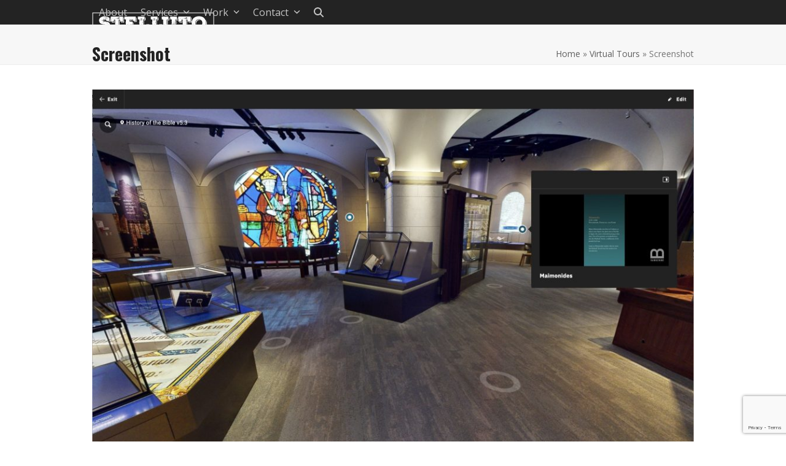

--- FILE ---
content_type: text/html; charset=utf-8
request_url: https://www.google.com/recaptcha/api2/anchor?ar=1&k=6LdzGcsUAAAAAFacs0QA8CERbsORRc6AoSqkz3Xp&co=aHR0cHM6Ly93d3cuc3RlbGx1dG9jcmVhdGl2ZS5jb206NDQz&hl=en&v=PoyoqOPhxBO7pBk68S4YbpHZ&size=invisible&anchor-ms=20000&execute-ms=30000&cb=czwkli2vgkjd
body_size: 48729
content:
<!DOCTYPE HTML><html dir="ltr" lang="en"><head><meta http-equiv="Content-Type" content="text/html; charset=UTF-8">
<meta http-equiv="X-UA-Compatible" content="IE=edge">
<title>reCAPTCHA</title>
<style type="text/css">
/* cyrillic-ext */
@font-face {
  font-family: 'Roboto';
  font-style: normal;
  font-weight: 400;
  font-stretch: 100%;
  src: url(//fonts.gstatic.com/s/roboto/v48/KFO7CnqEu92Fr1ME7kSn66aGLdTylUAMa3GUBHMdazTgWw.woff2) format('woff2');
  unicode-range: U+0460-052F, U+1C80-1C8A, U+20B4, U+2DE0-2DFF, U+A640-A69F, U+FE2E-FE2F;
}
/* cyrillic */
@font-face {
  font-family: 'Roboto';
  font-style: normal;
  font-weight: 400;
  font-stretch: 100%;
  src: url(//fonts.gstatic.com/s/roboto/v48/KFO7CnqEu92Fr1ME7kSn66aGLdTylUAMa3iUBHMdazTgWw.woff2) format('woff2');
  unicode-range: U+0301, U+0400-045F, U+0490-0491, U+04B0-04B1, U+2116;
}
/* greek-ext */
@font-face {
  font-family: 'Roboto';
  font-style: normal;
  font-weight: 400;
  font-stretch: 100%;
  src: url(//fonts.gstatic.com/s/roboto/v48/KFO7CnqEu92Fr1ME7kSn66aGLdTylUAMa3CUBHMdazTgWw.woff2) format('woff2');
  unicode-range: U+1F00-1FFF;
}
/* greek */
@font-face {
  font-family: 'Roboto';
  font-style: normal;
  font-weight: 400;
  font-stretch: 100%;
  src: url(//fonts.gstatic.com/s/roboto/v48/KFO7CnqEu92Fr1ME7kSn66aGLdTylUAMa3-UBHMdazTgWw.woff2) format('woff2');
  unicode-range: U+0370-0377, U+037A-037F, U+0384-038A, U+038C, U+038E-03A1, U+03A3-03FF;
}
/* math */
@font-face {
  font-family: 'Roboto';
  font-style: normal;
  font-weight: 400;
  font-stretch: 100%;
  src: url(//fonts.gstatic.com/s/roboto/v48/KFO7CnqEu92Fr1ME7kSn66aGLdTylUAMawCUBHMdazTgWw.woff2) format('woff2');
  unicode-range: U+0302-0303, U+0305, U+0307-0308, U+0310, U+0312, U+0315, U+031A, U+0326-0327, U+032C, U+032F-0330, U+0332-0333, U+0338, U+033A, U+0346, U+034D, U+0391-03A1, U+03A3-03A9, U+03B1-03C9, U+03D1, U+03D5-03D6, U+03F0-03F1, U+03F4-03F5, U+2016-2017, U+2034-2038, U+203C, U+2040, U+2043, U+2047, U+2050, U+2057, U+205F, U+2070-2071, U+2074-208E, U+2090-209C, U+20D0-20DC, U+20E1, U+20E5-20EF, U+2100-2112, U+2114-2115, U+2117-2121, U+2123-214F, U+2190, U+2192, U+2194-21AE, U+21B0-21E5, U+21F1-21F2, U+21F4-2211, U+2213-2214, U+2216-22FF, U+2308-230B, U+2310, U+2319, U+231C-2321, U+2336-237A, U+237C, U+2395, U+239B-23B7, U+23D0, U+23DC-23E1, U+2474-2475, U+25AF, U+25B3, U+25B7, U+25BD, U+25C1, U+25CA, U+25CC, U+25FB, U+266D-266F, U+27C0-27FF, U+2900-2AFF, U+2B0E-2B11, U+2B30-2B4C, U+2BFE, U+3030, U+FF5B, U+FF5D, U+1D400-1D7FF, U+1EE00-1EEFF;
}
/* symbols */
@font-face {
  font-family: 'Roboto';
  font-style: normal;
  font-weight: 400;
  font-stretch: 100%;
  src: url(//fonts.gstatic.com/s/roboto/v48/KFO7CnqEu92Fr1ME7kSn66aGLdTylUAMaxKUBHMdazTgWw.woff2) format('woff2');
  unicode-range: U+0001-000C, U+000E-001F, U+007F-009F, U+20DD-20E0, U+20E2-20E4, U+2150-218F, U+2190, U+2192, U+2194-2199, U+21AF, U+21E6-21F0, U+21F3, U+2218-2219, U+2299, U+22C4-22C6, U+2300-243F, U+2440-244A, U+2460-24FF, U+25A0-27BF, U+2800-28FF, U+2921-2922, U+2981, U+29BF, U+29EB, U+2B00-2BFF, U+4DC0-4DFF, U+FFF9-FFFB, U+10140-1018E, U+10190-1019C, U+101A0, U+101D0-101FD, U+102E0-102FB, U+10E60-10E7E, U+1D2C0-1D2D3, U+1D2E0-1D37F, U+1F000-1F0FF, U+1F100-1F1AD, U+1F1E6-1F1FF, U+1F30D-1F30F, U+1F315, U+1F31C, U+1F31E, U+1F320-1F32C, U+1F336, U+1F378, U+1F37D, U+1F382, U+1F393-1F39F, U+1F3A7-1F3A8, U+1F3AC-1F3AF, U+1F3C2, U+1F3C4-1F3C6, U+1F3CA-1F3CE, U+1F3D4-1F3E0, U+1F3ED, U+1F3F1-1F3F3, U+1F3F5-1F3F7, U+1F408, U+1F415, U+1F41F, U+1F426, U+1F43F, U+1F441-1F442, U+1F444, U+1F446-1F449, U+1F44C-1F44E, U+1F453, U+1F46A, U+1F47D, U+1F4A3, U+1F4B0, U+1F4B3, U+1F4B9, U+1F4BB, U+1F4BF, U+1F4C8-1F4CB, U+1F4D6, U+1F4DA, U+1F4DF, U+1F4E3-1F4E6, U+1F4EA-1F4ED, U+1F4F7, U+1F4F9-1F4FB, U+1F4FD-1F4FE, U+1F503, U+1F507-1F50B, U+1F50D, U+1F512-1F513, U+1F53E-1F54A, U+1F54F-1F5FA, U+1F610, U+1F650-1F67F, U+1F687, U+1F68D, U+1F691, U+1F694, U+1F698, U+1F6AD, U+1F6B2, U+1F6B9-1F6BA, U+1F6BC, U+1F6C6-1F6CF, U+1F6D3-1F6D7, U+1F6E0-1F6EA, U+1F6F0-1F6F3, U+1F6F7-1F6FC, U+1F700-1F7FF, U+1F800-1F80B, U+1F810-1F847, U+1F850-1F859, U+1F860-1F887, U+1F890-1F8AD, U+1F8B0-1F8BB, U+1F8C0-1F8C1, U+1F900-1F90B, U+1F93B, U+1F946, U+1F984, U+1F996, U+1F9E9, U+1FA00-1FA6F, U+1FA70-1FA7C, U+1FA80-1FA89, U+1FA8F-1FAC6, U+1FACE-1FADC, U+1FADF-1FAE9, U+1FAF0-1FAF8, U+1FB00-1FBFF;
}
/* vietnamese */
@font-face {
  font-family: 'Roboto';
  font-style: normal;
  font-weight: 400;
  font-stretch: 100%;
  src: url(//fonts.gstatic.com/s/roboto/v48/KFO7CnqEu92Fr1ME7kSn66aGLdTylUAMa3OUBHMdazTgWw.woff2) format('woff2');
  unicode-range: U+0102-0103, U+0110-0111, U+0128-0129, U+0168-0169, U+01A0-01A1, U+01AF-01B0, U+0300-0301, U+0303-0304, U+0308-0309, U+0323, U+0329, U+1EA0-1EF9, U+20AB;
}
/* latin-ext */
@font-face {
  font-family: 'Roboto';
  font-style: normal;
  font-weight: 400;
  font-stretch: 100%;
  src: url(//fonts.gstatic.com/s/roboto/v48/KFO7CnqEu92Fr1ME7kSn66aGLdTylUAMa3KUBHMdazTgWw.woff2) format('woff2');
  unicode-range: U+0100-02BA, U+02BD-02C5, U+02C7-02CC, U+02CE-02D7, U+02DD-02FF, U+0304, U+0308, U+0329, U+1D00-1DBF, U+1E00-1E9F, U+1EF2-1EFF, U+2020, U+20A0-20AB, U+20AD-20C0, U+2113, U+2C60-2C7F, U+A720-A7FF;
}
/* latin */
@font-face {
  font-family: 'Roboto';
  font-style: normal;
  font-weight: 400;
  font-stretch: 100%;
  src: url(//fonts.gstatic.com/s/roboto/v48/KFO7CnqEu92Fr1ME7kSn66aGLdTylUAMa3yUBHMdazQ.woff2) format('woff2');
  unicode-range: U+0000-00FF, U+0131, U+0152-0153, U+02BB-02BC, U+02C6, U+02DA, U+02DC, U+0304, U+0308, U+0329, U+2000-206F, U+20AC, U+2122, U+2191, U+2193, U+2212, U+2215, U+FEFF, U+FFFD;
}
/* cyrillic-ext */
@font-face {
  font-family: 'Roboto';
  font-style: normal;
  font-weight: 500;
  font-stretch: 100%;
  src: url(//fonts.gstatic.com/s/roboto/v48/KFO7CnqEu92Fr1ME7kSn66aGLdTylUAMa3GUBHMdazTgWw.woff2) format('woff2');
  unicode-range: U+0460-052F, U+1C80-1C8A, U+20B4, U+2DE0-2DFF, U+A640-A69F, U+FE2E-FE2F;
}
/* cyrillic */
@font-face {
  font-family: 'Roboto';
  font-style: normal;
  font-weight: 500;
  font-stretch: 100%;
  src: url(//fonts.gstatic.com/s/roboto/v48/KFO7CnqEu92Fr1ME7kSn66aGLdTylUAMa3iUBHMdazTgWw.woff2) format('woff2');
  unicode-range: U+0301, U+0400-045F, U+0490-0491, U+04B0-04B1, U+2116;
}
/* greek-ext */
@font-face {
  font-family: 'Roboto';
  font-style: normal;
  font-weight: 500;
  font-stretch: 100%;
  src: url(//fonts.gstatic.com/s/roboto/v48/KFO7CnqEu92Fr1ME7kSn66aGLdTylUAMa3CUBHMdazTgWw.woff2) format('woff2');
  unicode-range: U+1F00-1FFF;
}
/* greek */
@font-face {
  font-family: 'Roboto';
  font-style: normal;
  font-weight: 500;
  font-stretch: 100%;
  src: url(//fonts.gstatic.com/s/roboto/v48/KFO7CnqEu92Fr1ME7kSn66aGLdTylUAMa3-UBHMdazTgWw.woff2) format('woff2');
  unicode-range: U+0370-0377, U+037A-037F, U+0384-038A, U+038C, U+038E-03A1, U+03A3-03FF;
}
/* math */
@font-face {
  font-family: 'Roboto';
  font-style: normal;
  font-weight: 500;
  font-stretch: 100%;
  src: url(//fonts.gstatic.com/s/roboto/v48/KFO7CnqEu92Fr1ME7kSn66aGLdTylUAMawCUBHMdazTgWw.woff2) format('woff2');
  unicode-range: U+0302-0303, U+0305, U+0307-0308, U+0310, U+0312, U+0315, U+031A, U+0326-0327, U+032C, U+032F-0330, U+0332-0333, U+0338, U+033A, U+0346, U+034D, U+0391-03A1, U+03A3-03A9, U+03B1-03C9, U+03D1, U+03D5-03D6, U+03F0-03F1, U+03F4-03F5, U+2016-2017, U+2034-2038, U+203C, U+2040, U+2043, U+2047, U+2050, U+2057, U+205F, U+2070-2071, U+2074-208E, U+2090-209C, U+20D0-20DC, U+20E1, U+20E5-20EF, U+2100-2112, U+2114-2115, U+2117-2121, U+2123-214F, U+2190, U+2192, U+2194-21AE, U+21B0-21E5, U+21F1-21F2, U+21F4-2211, U+2213-2214, U+2216-22FF, U+2308-230B, U+2310, U+2319, U+231C-2321, U+2336-237A, U+237C, U+2395, U+239B-23B7, U+23D0, U+23DC-23E1, U+2474-2475, U+25AF, U+25B3, U+25B7, U+25BD, U+25C1, U+25CA, U+25CC, U+25FB, U+266D-266F, U+27C0-27FF, U+2900-2AFF, U+2B0E-2B11, U+2B30-2B4C, U+2BFE, U+3030, U+FF5B, U+FF5D, U+1D400-1D7FF, U+1EE00-1EEFF;
}
/* symbols */
@font-face {
  font-family: 'Roboto';
  font-style: normal;
  font-weight: 500;
  font-stretch: 100%;
  src: url(//fonts.gstatic.com/s/roboto/v48/KFO7CnqEu92Fr1ME7kSn66aGLdTylUAMaxKUBHMdazTgWw.woff2) format('woff2');
  unicode-range: U+0001-000C, U+000E-001F, U+007F-009F, U+20DD-20E0, U+20E2-20E4, U+2150-218F, U+2190, U+2192, U+2194-2199, U+21AF, U+21E6-21F0, U+21F3, U+2218-2219, U+2299, U+22C4-22C6, U+2300-243F, U+2440-244A, U+2460-24FF, U+25A0-27BF, U+2800-28FF, U+2921-2922, U+2981, U+29BF, U+29EB, U+2B00-2BFF, U+4DC0-4DFF, U+FFF9-FFFB, U+10140-1018E, U+10190-1019C, U+101A0, U+101D0-101FD, U+102E0-102FB, U+10E60-10E7E, U+1D2C0-1D2D3, U+1D2E0-1D37F, U+1F000-1F0FF, U+1F100-1F1AD, U+1F1E6-1F1FF, U+1F30D-1F30F, U+1F315, U+1F31C, U+1F31E, U+1F320-1F32C, U+1F336, U+1F378, U+1F37D, U+1F382, U+1F393-1F39F, U+1F3A7-1F3A8, U+1F3AC-1F3AF, U+1F3C2, U+1F3C4-1F3C6, U+1F3CA-1F3CE, U+1F3D4-1F3E0, U+1F3ED, U+1F3F1-1F3F3, U+1F3F5-1F3F7, U+1F408, U+1F415, U+1F41F, U+1F426, U+1F43F, U+1F441-1F442, U+1F444, U+1F446-1F449, U+1F44C-1F44E, U+1F453, U+1F46A, U+1F47D, U+1F4A3, U+1F4B0, U+1F4B3, U+1F4B9, U+1F4BB, U+1F4BF, U+1F4C8-1F4CB, U+1F4D6, U+1F4DA, U+1F4DF, U+1F4E3-1F4E6, U+1F4EA-1F4ED, U+1F4F7, U+1F4F9-1F4FB, U+1F4FD-1F4FE, U+1F503, U+1F507-1F50B, U+1F50D, U+1F512-1F513, U+1F53E-1F54A, U+1F54F-1F5FA, U+1F610, U+1F650-1F67F, U+1F687, U+1F68D, U+1F691, U+1F694, U+1F698, U+1F6AD, U+1F6B2, U+1F6B9-1F6BA, U+1F6BC, U+1F6C6-1F6CF, U+1F6D3-1F6D7, U+1F6E0-1F6EA, U+1F6F0-1F6F3, U+1F6F7-1F6FC, U+1F700-1F7FF, U+1F800-1F80B, U+1F810-1F847, U+1F850-1F859, U+1F860-1F887, U+1F890-1F8AD, U+1F8B0-1F8BB, U+1F8C0-1F8C1, U+1F900-1F90B, U+1F93B, U+1F946, U+1F984, U+1F996, U+1F9E9, U+1FA00-1FA6F, U+1FA70-1FA7C, U+1FA80-1FA89, U+1FA8F-1FAC6, U+1FACE-1FADC, U+1FADF-1FAE9, U+1FAF0-1FAF8, U+1FB00-1FBFF;
}
/* vietnamese */
@font-face {
  font-family: 'Roboto';
  font-style: normal;
  font-weight: 500;
  font-stretch: 100%;
  src: url(//fonts.gstatic.com/s/roboto/v48/KFO7CnqEu92Fr1ME7kSn66aGLdTylUAMa3OUBHMdazTgWw.woff2) format('woff2');
  unicode-range: U+0102-0103, U+0110-0111, U+0128-0129, U+0168-0169, U+01A0-01A1, U+01AF-01B0, U+0300-0301, U+0303-0304, U+0308-0309, U+0323, U+0329, U+1EA0-1EF9, U+20AB;
}
/* latin-ext */
@font-face {
  font-family: 'Roboto';
  font-style: normal;
  font-weight: 500;
  font-stretch: 100%;
  src: url(//fonts.gstatic.com/s/roboto/v48/KFO7CnqEu92Fr1ME7kSn66aGLdTylUAMa3KUBHMdazTgWw.woff2) format('woff2');
  unicode-range: U+0100-02BA, U+02BD-02C5, U+02C7-02CC, U+02CE-02D7, U+02DD-02FF, U+0304, U+0308, U+0329, U+1D00-1DBF, U+1E00-1E9F, U+1EF2-1EFF, U+2020, U+20A0-20AB, U+20AD-20C0, U+2113, U+2C60-2C7F, U+A720-A7FF;
}
/* latin */
@font-face {
  font-family: 'Roboto';
  font-style: normal;
  font-weight: 500;
  font-stretch: 100%;
  src: url(//fonts.gstatic.com/s/roboto/v48/KFO7CnqEu92Fr1ME7kSn66aGLdTylUAMa3yUBHMdazQ.woff2) format('woff2');
  unicode-range: U+0000-00FF, U+0131, U+0152-0153, U+02BB-02BC, U+02C6, U+02DA, U+02DC, U+0304, U+0308, U+0329, U+2000-206F, U+20AC, U+2122, U+2191, U+2193, U+2212, U+2215, U+FEFF, U+FFFD;
}
/* cyrillic-ext */
@font-face {
  font-family: 'Roboto';
  font-style: normal;
  font-weight: 900;
  font-stretch: 100%;
  src: url(//fonts.gstatic.com/s/roboto/v48/KFO7CnqEu92Fr1ME7kSn66aGLdTylUAMa3GUBHMdazTgWw.woff2) format('woff2');
  unicode-range: U+0460-052F, U+1C80-1C8A, U+20B4, U+2DE0-2DFF, U+A640-A69F, U+FE2E-FE2F;
}
/* cyrillic */
@font-face {
  font-family: 'Roboto';
  font-style: normal;
  font-weight: 900;
  font-stretch: 100%;
  src: url(//fonts.gstatic.com/s/roboto/v48/KFO7CnqEu92Fr1ME7kSn66aGLdTylUAMa3iUBHMdazTgWw.woff2) format('woff2');
  unicode-range: U+0301, U+0400-045F, U+0490-0491, U+04B0-04B1, U+2116;
}
/* greek-ext */
@font-face {
  font-family: 'Roboto';
  font-style: normal;
  font-weight: 900;
  font-stretch: 100%;
  src: url(//fonts.gstatic.com/s/roboto/v48/KFO7CnqEu92Fr1ME7kSn66aGLdTylUAMa3CUBHMdazTgWw.woff2) format('woff2');
  unicode-range: U+1F00-1FFF;
}
/* greek */
@font-face {
  font-family: 'Roboto';
  font-style: normal;
  font-weight: 900;
  font-stretch: 100%;
  src: url(//fonts.gstatic.com/s/roboto/v48/KFO7CnqEu92Fr1ME7kSn66aGLdTylUAMa3-UBHMdazTgWw.woff2) format('woff2');
  unicode-range: U+0370-0377, U+037A-037F, U+0384-038A, U+038C, U+038E-03A1, U+03A3-03FF;
}
/* math */
@font-face {
  font-family: 'Roboto';
  font-style: normal;
  font-weight: 900;
  font-stretch: 100%;
  src: url(//fonts.gstatic.com/s/roboto/v48/KFO7CnqEu92Fr1ME7kSn66aGLdTylUAMawCUBHMdazTgWw.woff2) format('woff2');
  unicode-range: U+0302-0303, U+0305, U+0307-0308, U+0310, U+0312, U+0315, U+031A, U+0326-0327, U+032C, U+032F-0330, U+0332-0333, U+0338, U+033A, U+0346, U+034D, U+0391-03A1, U+03A3-03A9, U+03B1-03C9, U+03D1, U+03D5-03D6, U+03F0-03F1, U+03F4-03F5, U+2016-2017, U+2034-2038, U+203C, U+2040, U+2043, U+2047, U+2050, U+2057, U+205F, U+2070-2071, U+2074-208E, U+2090-209C, U+20D0-20DC, U+20E1, U+20E5-20EF, U+2100-2112, U+2114-2115, U+2117-2121, U+2123-214F, U+2190, U+2192, U+2194-21AE, U+21B0-21E5, U+21F1-21F2, U+21F4-2211, U+2213-2214, U+2216-22FF, U+2308-230B, U+2310, U+2319, U+231C-2321, U+2336-237A, U+237C, U+2395, U+239B-23B7, U+23D0, U+23DC-23E1, U+2474-2475, U+25AF, U+25B3, U+25B7, U+25BD, U+25C1, U+25CA, U+25CC, U+25FB, U+266D-266F, U+27C0-27FF, U+2900-2AFF, U+2B0E-2B11, U+2B30-2B4C, U+2BFE, U+3030, U+FF5B, U+FF5D, U+1D400-1D7FF, U+1EE00-1EEFF;
}
/* symbols */
@font-face {
  font-family: 'Roboto';
  font-style: normal;
  font-weight: 900;
  font-stretch: 100%;
  src: url(//fonts.gstatic.com/s/roboto/v48/KFO7CnqEu92Fr1ME7kSn66aGLdTylUAMaxKUBHMdazTgWw.woff2) format('woff2');
  unicode-range: U+0001-000C, U+000E-001F, U+007F-009F, U+20DD-20E0, U+20E2-20E4, U+2150-218F, U+2190, U+2192, U+2194-2199, U+21AF, U+21E6-21F0, U+21F3, U+2218-2219, U+2299, U+22C4-22C6, U+2300-243F, U+2440-244A, U+2460-24FF, U+25A0-27BF, U+2800-28FF, U+2921-2922, U+2981, U+29BF, U+29EB, U+2B00-2BFF, U+4DC0-4DFF, U+FFF9-FFFB, U+10140-1018E, U+10190-1019C, U+101A0, U+101D0-101FD, U+102E0-102FB, U+10E60-10E7E, U+1D2C0-1D2D3, U+1D2E0-1D37F, U+1F000-1F0FF, U+1F100-1F1AD, U+1F1E6-1F1FF, U+1F30D-1F30F, U+1F315, U+1F31C, U+1F31E, U+1F320-1F32C, U+1F336, U+1F378, U+1F37D, U+1F382, U+1F393-1F39F, U+1F3A7-1F3A8, U+1F3AC-1F3AF, U+1F3C2, U+1F3C4-1F3C6, U+1F3CA-1F3CE, U+1F3D4-1F3E0, U+1F3ED, U+1F3F1-1F3F3, U+1F3F5-1F3F7, U+1F408, U+1F415, U+1F41F, U+1F426, U+1F43F, U+1F441-1F442, U+1F444, U+1F446-1F449, U+1F44C-1F44E, U+1F453, U+1F46A, U+1F47D, U+1F4A3, U+1F4B0, U+1F4B3, U+1F4B9, U+1F4BB, U+1F4BF, U+1F4C8-1F4CB, U+1F4D6, U+1F4DA, U+1F4DF, U+1F4E3-1F4E6, U+1F4EA-1F4ED, U+1F4F7, U+1F4F9-1F4FB, U+1F4FD-1F4FE, U+1F503, U+1F507-1F50B, U+1F50D, U+1F512-1F513, U+1F53E-1F54A, U+1F54F-1F5FA, U+1F610, U+1F650-1F67F, U+1F687, U+1F68D, U+1F691, U+1F694, U+1F698, U+1F6AD, U+1F6B2, U+1F6B9-1F6BA, U+1F6BC, U+1F6C6-1F6CF, U+1F6D3-1F6D7, U+1F6E0-1F6EA, U+1F6F0-1F6F3, U+1F6F7-1F6FC, U+1F700-1F7FF, U+1F800-1F80B, U+1F810-1F847, U+1F850-1F859, U+1F860-1F887, U+1F890-1F8AD, U+1F8B0-1F8BB, U+1F8C0-1F8C1, U+1F900-1F90B, U+1F93B, U+1F946, U+1F984, U+1F996, U+1F9E9, U+1FA00-1FA6F, U+1FA70-1FA7C, U+1FA80-1FA89, U+1FA8F-1FAC6, U+1FACE-1FADC, U+1FADF-1FAE9, U+1FAF0-1FAF8, U+1FB00-1FBFF;
}
/* vietnamese */
@font-face {
  font-family: 'Roboto';
  font-style: normal;
  font-weight: 900;
  font-stretch: 100%;
  src: url(//fonts.gstatic.com/s/roboto/v48/KFO7CnqEu92Fr1ME7kSn66aGLdTylUAMa3OUBHMdazTgWw.woff2) format('woff2');
  unicode-range: U+0102-0103, U+0110-0111, U+0128-0129, U+0168-0169, U+01A0-01A1, U+01AF-01B0, U+0300-0301, U+0303-0304, U+0308-0309, U+0323, U+0329, U+1EA0-1EF9, U+20AB;
}
/* latin-ext */
@font-face {
  font-family: 'Roboto';
  font-style: normal;
  font-weight: 900;
  font-stretch: 100%;
  src: url(//fonts.gstatic.com/s/roboto/v48/KFO7CnqEu92Fr1ME7kSn66aGLdTylUAMa3KUBHMdazTgWw.woff2) format('woff2');
  unicode-range: U+0100-02BA, U+02BD-02C5, U+02C7-02CC, U+02CE-02D7, U+02DD-02FF, U+0304, U+0308, U+0329, U+1D00-1DBF, U+1E00-1E9F, U+1EF2-1EFF, U+2020, U+20A0-20AB, U+20AD-20C0, U+2113, U+2C60-2C7F, U+A720-A7FF;
}
/* latin */
@font-face {
  font-family: 'Roboto';
  font-style: normal;
  font-weight: 900;
  font-stretch: 100%;
  src: url(//fonts.gstatic.com/s/roboto/v48/KFO7CnqEu92Fr1ME7kSn66aGLdTylUAMa3yUBHMdazQ.woff2) format('woff2');
  unicode-range: U+0000-00FF, U+0131, U+0152-0153, U+02BB-02BC, U+02C6, U+02DA, U+02DC, U+0304, U+0308, U+0329, U+2000-206F, U+20AC, U+2122, U+2191, U+2193, U+2212, U+2215, U+FEFF, U+FFFD;
}

</style>
<link rel="stylesheet" type="text/css" href="https://www.gstatic.com/recaptcha/releases/PoyoqOPhxBO7pBk68S4YbpHZ/styles__ltr.css">
<script nonce="sCt0CdbRuZe3JI8xLFYm7w" type="text/javascript">window['__recaptcha_api'] = 'https://www.google.com/recaptcha/api2/';</script>
<script type="text/javascript" src="https://www.gstatic.com/recaptcha/releases/PoyoqOPhxBO7pBk68S4YbpHZ/recaptcha__en.js" nonce="sCt0CdbRuZe3JI8xLFYm7w">
      
    </script></head>
<body><div id="rc-anchor-alert" class="rc-anchor-alert"></div>
<input type="hidden" id="recaptcha-token" value="[base64]">
<script type="text/javascript" nonce="sCt0CdbRuZe3JI8xLFYm7w">
      recaptcha.anchor.Main.init("[\x22ainput\x22,[\x22bgdata\x22,\x22\x22,\[base64]/[base64]/bmV3IFpbdF0obVswXSk6Sz09Mj9uZXcgWlt0XShtWzBdLG1bMV0pOks9PTM/bmV3IFpbdF0obVswXSxtWzFdLG1bMl0pOks9PTQ/[base64]/[base64]/[base64]/[base64]/[base64]/[base64]/[base64]/[base64]/[base64]/[base64]/[base64]/[base64]/[base64]/[base64]\\u003d\\u003d\x22,\[base64]\\u003d\x22,\x22fMKoBsOnfEoKwpQRw7JMC0vCs2nCjUbCscO5w5QPWMOuWUYuwpEUDsOzAAA/[base64]/XFnCoMOJOl7CpE9ZwqE/wrBmw4JBHiMuw6/Dj8KuUjPDmQIuwq/[base64]/ChMK+wqXChMOywqFrWXsFIhQaVmcNQcOKwpHCiTHDqUswwp1fw5bDl8KNw74Gw7PCgcKPaQArw4YRYcK+dDzDtsOqLMKraRB2w6jDlT/Di8K+Q18fAcOGwpHDswUAwpfDusOhw41Zw6bCpAhBLcKtRsOMJnLDhMKRW1RRwqUyYMO5MH/[base64]/wpzCmMO4w6vDljLDtsOYw6bCmnYSOgDCo8OCw7d+SMOrw6x9w4fCoSR6w6tNQ25xKMOLwpB/wpDCt8K8w75+f8KHN8OLecKhPGxPw4Ijw5/CnMOMw4/CsU7CnEJ4aEccw5rCnSUXw79bLcKvwrB+R8OsKRdpdkAlcsKUwrrChBAhOMKZwr99WsOeMsKewpDDk0gWw4/CvsK+wo1ww50+W8OXwpzCoBrCncKZwqvDhMOOUsK4QDfDiQfCuiPDhcK6wp/Cs8Oxw6diwrs+w4zDpVDCtMOVwpLCm17DgcKyO04bwpkLw4pjfcKpwrYpVsKKw6TDsTrDjHfDqgw5w4NUwqrDvRrDpMKPb8OawpHClcKWw6U2CUPDpyZnwqxLwrlfwoJAw4peH8KCNSDCmcKJw6/Co8KiZUhswpV/bg9Ww7PDsHPCpHAfUcOWAEXDh3rDtcOQwqbDgT47w7jDsMKiw5kSTcKHwrrDjgjDinvDuR16wrnDq0XDgFkyL8OdDcK7w4jDswjDuzjDvsKfwro/wqt5PMOUw6QHw40hbMK8wrcNE8OLbHJIMcObOcOCeQ5bw6tJwrfCgcO1wqJqwq/CkgPDnTZ6RyrCpxTDssKdw4NdwqvDnAjCmG1gwoLCsMKYw5bCkyc7wrfDiXvCvsKWRMKNw5nDpsKUwpLDn0QFw5NvwqXCnsOELcKYwpzChBYJJh1YWcKxwoZieTEtw5xDdsOFw5nCiMODLz3DjcOtc8K8ZsKwRmYvwojChsKeU3jCp8OULUDCt8KUWsK/[base64]/M8OdwqvCtMOdw5XDnsKtw7RSw5Y/wr1fw5dpw43Cs0Ftwq12ESfCsMOQKMOPwqZAwpHDmDR9w6FZw4rCr3/[base64]/DlcOsHcKAwosOfMKePcKpRcKwwqAxfA8uWxnCpsK0w7MZwpvCkcK8wpMHwpNRw7xnJ8K3w6AeVcKRw58TP0PDiwlAfz7CnUvCri8Gw4nCuzvDpMK0w47CshUeacKqflA7W8OQYMOMwpLDosOTw6guw4jCicOHfWXDp2BUwq/DmHZUX8K2wrFJwozCjw3Cu1hFTjERw6jDp8Orw71QwpUPw7vDpcK8NQbDosKYwroTwq4FPcO3ViHDqMOSwqjCrMO4woDDr04dw5PDujcGwrkZWBTCicO/CwVmYAwTF8OjG8OdMGRaOcKYw4fDlUNYwo4LKGLDjmxxw4DCoVTDisKuFTRDw7nCoUFawpXCniV0PiTCmSzDnwPCssKMw7vDv8O7cW/ClDfDi8OeGi5Dw4zDnnpmwqwbUMKLacO2Xj1SwrppU8KwJ2wewpckwqLDjcK2AsOlcwHCtyvClkrDtnHDnMOMw7PDgMOawrt5R8O9PSRze05NOijClGXCnyfDj17DuH8DXcKZEMKGwonCnzbDi0fDo8K6bzXDjsKEA8OLwq3DhMKjCsOtOMKAw7gxGWoGw4/DlFnCtsKWw77CnzjCnXnDizd/[base64]/[base64]/DncKSEcK7VgHDpcOAw5bCucOxw63DnsKUw7rCpWTDpsOIwr58wqzDlMKmL1DDtRZtQsO/[base64]/w5Y6wq/Do0TDmD5pKsOnw4fCpsK8G03Dn8OBYD/Dk8KQEH3Cv8KadBPCrzgENsKZGcODwo/CtMOfwoHDsFXDisKPwrJQW8OjwqR0wrzCp3TCsSzDmMKLMCDChSzCj8OdLWTDrsObw6vCgmZHPMOUUxLDhMKiTMORPsKYw4wFw5tSwoTCksKZwqrDkcKXwpgEwrvCmcO7wp/[base64]/[base64]/CikouE8Ovw7nDs8OIY8K2YRPDskQ1w5QhwpbCisOTbUFtw7/[base64]/[base64]/cXggwrdKwr12X8KSScONak9Rw6Yfw6TCtsKZZynDqsKHwrvDui4bA8OCeFMTIcOOTjvClMOdY8KBYcKpCFrCnwjCocK/fHADRxdvw7Y9dA56w7jChAXDpz7DjwLCkwZrScO0HHItw79fwpfDv8KWw6DDmsKXa2dTw5bDkChKw40iFiB/aDnDmjzCqnLDrMKIwqM6woXDqsOBw6UdBRsiDMOuw4fCkjTDlFDCvcOcIMKZwo7CkSTCuMK/I8KCw4EVGwcBfMOLw4lzKwnDh8OHDcKFw6HDh2suWn7CrjcIwrlFw7bDngfChiVFwp7DkMK6w4AkwrPCvzQkJcOzc3o5wpxlPcK5YynCtMOMfU3DlUE4wotGfcKldMOiw4g/fcKqeHvCm3YTw6USwp0gCQQXTcOkdsOFwo4SSsK6UMK4YHV2w7fDlBTDgcOMwolgczgkcCBEw6vDvsOHwpTCgsOiBD/DjzQ+LsK2w6JSI8O3w6fCg0wow6XCtcKJQXpcwqtEY8O3McK4woNVN2/DjmNCNsOnDBHDmMKSB8KHHkjDn2vCq8OLeRYrw7dcwrPCgxTCiAvClhrCsMO9wrXCg8KmEMOdw7FAKsK3w64EwrlOY8OsDiPCu1giwprDpMKUwrDDglvCtQvCmD1ybcOgQMO0VBXClMOtwpJww7oCSgDCrSDCucKYwo/CncKGwoDDgMK1wrbDhVbDrSAeBwLCkgtZw6nDpsO5DGcbQwh0w5fDqMOIw5woH8OaaMOAN00rwqXDhsOUwrjCscKgfDXChcKww7t2w73CpUc+FsKcw4ttHAHDisOpE8KjL1nCnHwqeUJUS8OzT8KqwqQOWsOewrvCn1B/[base64]/DjMKQw77DkFDCrMKsGVU7w7cyM8OCw41VK0nCs03CoXAhwqDDowLDtVXDkMKlQsOlw6IDwqDCiwrCtnPDpcO/IjbDq8KzRsODwpHCmS5PdyzCgsObcwPCq1RnwrrDpsKqfz7DkcOfw5JDwrEbO8OmMcKDfCjCnWrCh2YDw59lPyrDpsKdwozCh8O1w43DnMKFwpsqwrdEwr3Cu8K2wq/Dm8OwwoIYwoXCoBPCnUYnw43CpcKTw6zCmsOCwoHCgsOuD0vCtsOqckEqdcKZI8KBXi7CjsKYwqpZwpXCmsKVw4zCjy8CFMKnMsOiw6/DqcKsbhHChDkDw6fDqcK7w7fDicOIwpF+w5VCwqDCg8OXwrXCkcOfW8KGQDnDisKvDsKCcF7DmsK7TwTCl8OGX1PCnsKsPsK8a8OJwooDw7QWwqU1wpjDux/CtsOgesKVw7XDnifDgyA+JQfCmVgTe1HDlzzCjGrDvDTCmMKzw5pqwojDl8OEw5s3w6YqdEwRwrAaL8OxVcOIOMK6wo4YwrYQw43ClTfDiMKkT8Ksw5LCi8OEw61KGXfClh3DvcKtwp3DvzY3UAtjwr9xCMOLw5pka8O/wroUwo9WVsO9MghBwrDDjcK9N8Oxw4B2eFjCq0TCk1rCmjUcVzvCunDCgMOkNF4Kw6V6wpLDgWdMSTM/DMObLgrCkMOhPcOPwo5ud8Kyw5Qxw6nDlcOIw6UwwowSw5I6LsKxw4UJAUbDvghawoUcw7DCm8OTIQkTbsOXDQvDr2jDlyVgDik3woRhwqPCuljCv3LDm35gwo/CtW3DhnV2wpUKwr/CmgLDusKBw4M7J2MdO8K8w5DCv8OGw7LDqMOTwqPCvW0HZ8O9wqBcw6bDr8K4CWljwq/DoxQ4ecKUw5nCvsOaCsORwrQvAcOXFMKRRkJxw6w6LsOcw5TCoAnCicOCaD0QPwZFwqzDgABJw7HDgjxSTMKfwqNVYMOww6/Dj3nDm8OjwqvDnBZFeCzDp8KQHnPDrWJ9CTfCk8O4wqDDjcOJw7TCpC/[base64]/DicKDw7U3DcKwwp3DvWLDr2LDlsKuMlxFVcOcw7DDlMKaH01jw6zDlsOOwqhMG8Kjw6/[base64]/Dtk/CrSVXJBnCncO4wqkTED1Yw7HCnl1DwovDlcKrIsO6w7YIwpFUwppMw5F1wqbDhw3CklvDkA3Dhj3CsBlZEcOYTcKna0PCqg3DiBkuC8KTwqjCgMKOw58QZsONBsOOwqfCnMOvMG3DlsKWwqI/w4x5w47CqcO0Y1TCgcKpKMOrw5DCsMKXwqMEwpAXKwvDssKxVVjDmxfCgm4XYUFuU8Orw7DCjG0SNVnDj8KBDMO8EsOkOhgQYGozPg/CrUzDo8Kzw5bCn8K/wrllw7bDiTbDulzChTnDtcOKw7bCksO9w6ARwpY9BThRaFJKw5vDgWTDjC/CjyLCn8KNPBN9UVR1wq9awq5KfsKpw7ReUFHCocK/w6HCrMK9c8O1NsKAw6PCt8KYwprDkRPCv8OJw7bDtsKRHHQUwpvCscK3woPDgClAw5nCjcKDw7jCpH0Aw686DcKqdxbCoMKkw6cObsOJAwHDiV96KkJUesKow7xfCS/DozXClhxOY3F4SGnDncOEwqfDokLCog1xWwl3w785NFpuwo/Cp8Khw7obw7JSwqnDnMK+wqN7w6BDw7vCkEjClh/CqMK+woXDnDrCuFjDlsO0wrcNwrsawqxdD8KXw4/[base64]/w6oCwrDDjCR6AMKEwqEoZTTDi8KQw7XDgcKxwoxww7TChxw1QcOrw5hgYR/[base64]/wpXCgEzClCnChzpJwrbCqxHDuU4QEsK2w7/CvMKWwrrCmcObw43CsMOGasKkw7XDi1DDpAXDsMOKf8O3G8KXOiBzw6fDhkvDtMOOCsOBRMKeGwUVQ8KUbsKpYAXDvQtfZsKYw7vDsMOuw5XCv3Ikw4Ijw7YHw78Ewr3CkTjCg24Xw43DpVjCssO8WkgFwplcw7k7wpIPHMKmwpc3BsKWwrLCqsKufsO/TnNbwrXDisOGESZ/X3nCgMKWwo/CogjDk0HCu8K8ImvDisOJwqrDtRU8cMOYwo4eYHcPVMK5woXDljzDs2ZJwoFVfsKhcThUw7nDs8ORTWA9TgrDtMK6CnzCkTzCvsOCNcOSYTgKwqppS8KKwprCtixTF8O4N8KPDUnCusO1wrV2w4rCnSPDp8KFwooKdTI6w5LDp8K1w6NBw55rfMO1SyFJwq7DisKLIG/DmCLDqSJbEMOWwpxLS8OBb3xrw5XDtCx0bMKbfcOBwrXDu8OtFMKswo7DlUvChMOsTGkgUE85ckjDvj/DpcKiIcKTCMOZbmbDrUA7dU4RCcOBw7gUwq3Do1gpFglXL8Olw71aZ1kdRGg9w4RzwrkhL3ZzSMKuw6N9w7s1BVlMChJwIAPDt8O7a3kRwp/CrsK3JcKiTEDDnSHCnAw6ZyHDqMKefsKdUcOSwo3DrFjDljgnw4bDuwXCn8K/wrEUVMODw5duwqYywpnDhMK9w6rDgcKvOcO0LykMBMKTA10ZI8KTwq7Dlz7Ct8OLwqbCnMOjBTjCujYSXMO9Fx/ChcO5EMOUQkbCh8OZWsOWK8KvwpHDgFgsw7I1wr/DlMOYwp5ZNgPDgMOfw6MwUTBcw5g6A8OwYQHDi8OGX2xcw4DCoWEROsOcWl/DkMOSwpfCoQHCqGnCk8OHw6fChmgSTsK4MEvCvE/DssKBw7t3wo/DpsO0wqojQ3fDngQywqEmOsKkalN9ZcOow7hEUMOiwrfDjcOoLkDCkMKKw63CnTTDpMK0w5bCiMK2wqI4wpZvVVpkw6TCowdrdcK6w6/[base64]/TcK/wolbw5ZvCsK4w5gpwot3wow7GcKGw5DCh8Onf3cJw70ewo7Dq8OyGMObw5DCvcKOwr1GwoHDh8K8w5TCssO5LBFDw7dtw6ldNj4ew7FyGcOSI8KXwrV9wpJPwoXCsMKRwoIbK8KSw6HDqsKVImfDvMKPTBdsw5hECG3CuMOcLsO9woPDlcKlw5zDqAo0w6PCgcK/wrQ3w5bCpDTCp8OHwpDDhMK3w7IJPRnCgGo2VsOmRMKuWsKnEsORGcOSw7BBEAvDlsK2YsKcBCN6DMKJwrpPw6LCuMOswr4/w4vDqMO+w5bDlAlcRjoaQhoWXG/[base64]/Dj8K0w6Vzw6fDkgIqwoRjVMKOworCk8KeIcKmOjDCogthDWHCjMKhUFnDh1XDu8KdwqDDtMOCw688SDTCpTPCvFI3woFiZ8KrIsKkIRHDksKSwoIGwqhBMGnCpVbDp8KMIwt0PSEjbnXCpsKdwpIJw7/CqMKPwqw1BTsHIFsKV8K/C8Okw61tb8Ksw4E5wqZHw4nDlB/DpjrDlcKhA0E5w5rCsQV9w7LDucKtw7k+w65nFsKCwr4HBsKdwqY0w5nDi8OQYMK6w4rCmsOmecKZSsKPC8OqEQvChA/DoBZkw5PCnzlzIH/Ci8OIDcOxw6Fjwr44WMK7wr3Du8KeQAHCgxNjw63CrwHDkkY3wqVbw7rCjgsgbh8nw5/DmmZIwpzDhsKiw6oDwrwFw6LCtsKaSSwUIgbCmHF/fsO7CsOjcXrCssO/Xnp6w53DksOzwq/CnlHDt8KsY3lLwqB/wp3CuErDkMOww7PCqMK4w7zDgsOuwrMoRcKVAjxDwpICdlBww5EmwpLCn8OEw7d9F8OrVcOZEsOFCG/DjxTDiA0ZwpXCvsO9YlQ2Bz/[base64]/Cg8KPXhMcTntRw5fCnB3Dp2HDjl4NUsKoAwnCkH1WWcOiMMOqGcOmw4vCnsKbCkBRw73CqMOkw70BRDN2AVzCj2Q6w7bCjsKmAHfCtnEcHDLDuA/DiMKPM19pc2XCi1hIw5NZwrbCqsKfw4rDsmrDrMOFU8O1wqvDiD8Hw6jDtXzCo2UQanvDh1ZxwoEQMsOdw4MIwowiwpsiw5wgw4FGD8K7w48Vw4/DoiA8ExjCl8KzbcODDsOfw6YiPcOKQS7ChmMowrHCtTbDsHVOwqo1w61VOBstNyHCny/DpsO+Q8KcUT3DjcKgw6dVUTZ6w7XCmMKleybCkQBEwq3CisOFw5HCocOsXMKvVRglTwIEwqJZw7g9w6sowobDslHDnwfDqCgpw4/Dlg8Xw4R2XUFew77DijvDuMKEPWpQI0DDr0bCn8KRGQ7Ct8OEw5x2DR08wrMaCMO2E8Kswq9gw6k1UcKwbsKfwpxVwrPCpXrCssKuwpEyY8KKw7ZeTETCj0taH8OdV8O2CMOzG8KTTnbCqwTDolrCjEHDgzDCmsOFw7RKw7p4w5LCicK/w4vCoV1dw5Q3LMKZw5/DlMKawq/Cqx8mLMKuBcKtw4ceMwPDp8Okw5YMG8K+ecOFDRLDrcKLw65sFnVHZxvCgD/DhMK0JQHDmEMrw5XCjiLCjCLDp8KaUW7DrnnDsMOcb1pBw74Zw7RAYMOXbgB2w4DCuXrDg8KfNk7DglPCuDUGwrDDjkzCj8OiwoXCpj5gScK7XMOzw7BnUcKLw7MEdsK0woDCuiZGYDs1I0zDuzE/wqgae3Iycl0Yw4AywqvDhTRDHsKdRTbDjj3CknHDtcKub8Klw4JxBDoIwpwyQE8ZF8Omc0M6wpLDtwQ6wrBha8KwLSEAAsOOw6HDtsKdwrrDuMO/UMOgwp5fS8K0w7vDmMOXw4nDl20kBCnDkHF8wobCvU/CtG0LwrlzEsO9wrzCjcObw6/CjMO6M1DDuBQhw4jDu8OBO8OLw7ZOw4TDgWHCninDrQLDkWxNScKPQD/DiHBcw5TDgSMewrRgwpgDPV/Cg8OFDMKVDsKJWsOkP8KSTsO0AzVWesKobcOCd3NQw4rCjDXColfDgmLCqWTDnD5+w5YWYcOwClFUwpTCpy1sDE/CokVvwrPDlW3Dh8Kuw4bCpWArw6TCrww7wpvCvsOiwqjDs8KucEHDh8KsKhYzwocnwqtCw77Dg3/CsybDgXhLWcK8w6cNb8KGwoUvU0DCmMONPB1dJMKcw5nDvw3CsjIbIVlOw6DCmsO8YMOGw6ZIwoNDwqgBwr1Ae8K7wqrDk8OGLwbDlsK6wq/CosOLClzCvsK7wqnClV7DrFrCvsOYYTd4X8KXw7Qbw5zDoFHCgsOGDcOyDAXCo3HCncO1NcO4d0Ixw4A1SMOnwqgABcO9Dh0xwqXCnsKSwqJ/[base64]/Dm8OnworDqMKcw7IISQEZw486SsOoS8O2WljCosKcw7TCmMOeBsKXwp4jE8KZwoXCvcKawql3LcKOAsKBUyfCjcOxwpMYwoxDw5jDiVnCisOmw63CpyDDhsKuwo/DosKmG8O9C3J8w67Cnz4FasKEwp3Dv8Oaw7LDqMKrD8Kpw7LDm8K/LMOcwrXDrMKcwoTDo2s1Hkkvw43CnRzCiFopw6kaBjVZwrYNScOcwrApwojDiMKGFsKQN2FaS3bCp8KUBVFdEMKEwoYwOcOyw7jDk3gdTMKiNcOxwqHDk0jDosOgwok8C8KUwoPCpQBXw5HCrcKzwoJpGSVmZcO8eCPClRALw6k5w7LChhLCnx/DgMO4w5YVwr/DnTfCkcK5w5nDhTjDhcKIMMOHw6UhAi/DtMKyEA13wqI6w63CgsK6wrzDnsOcd8OhwoRbbWHDn8O2RsO5P8OaWMKowqnCowPDl8KDw7HCggpsbW1ZwqF0FhnCrMKWD25yEEVDw4x/[base64]/bsK/w5vDmkx/XsO2Q8OTw54sBsOPwpgSBFI0wrE8OFnCscOXw5JuOCrDhHQTPTLDmW0eV8Onw5DCmggrwpjDg8OUw5tTEMKsw4DCsMO0TsK2wqTDlT/Cj00QWsK4w6g4w4IEacKkw5U9P8KNw5fCpipxJjvCtxYzEipFw5rCjCLCocKvw6TCpilLOcOcUwzCt0fDkgPDjgfDqzbDicKlw5TDlQ1kwpdPI8OBwr/Cp2/Cn8ObKMODw7/DmSsNcQjDo8KEwrvDgWUhLFzDmcK8fsKyw5VJwoHDqMKDa0nClULDjRPDtcOpwp7CplR5VsKXK8OQWcOGwpZqwrTDmDXDhcK8wogXHcKiPsKLNsKlAcKnw44HwrxEw6QxDMOSwqfDmsOaw5xuwqXCpsOiw7sNw4o/wrYmw5fDoFpIw5k+w53Dr8KLwrvCvT7CsxjChA7DhgfDvcOKwobDs8KMwqhFLwwRBUBEVHfCoiTDuMKuw4/DvsKEQ8Kew7RsKiLCqUopUCLDjlFGZMOTH8KMIxzCvHvDhQrCtlLDr0XCvMO3L0drw6/DhMO2JkbDtMKWNsKPwpNOw6fDpsOiwr7DtsOLwp7Dt8OQLsK4bnzDmMKfRVsTw4fDpXvCkMKZLcOlwrNfw5fDtsKUw5YMw7LCrVBTFMO/w7ApCncfW0oBak9veMOsw74GRSXDrhzCkSVkRFbCisOcwppRUk4xwr4hWR5iETpVw5pUw64PwrAkwrPCgT/[base64]/[base64]/wosVw77CuMO9U8OYIMK9w4fDlcOtFiotIE/CnMKUD8OpwpARC8O1PmvDlsKnBcKsAz3DpnXCgMO+w5DCmFLCjMKOS8OSw5XCpBoxJSvCqwAwwo7DvsKlecOcR8K9AcKxw7zDn1zCi8O4wpfDqMKzGUM/w5PDh8OiwqbClV4EGsOpw4jDpBUCwoDDu8KFw4vDn8OBwpDDqsOrFMONwqfCpkfDjDzDhTwJwopLwqLCoR1zwp3DhMOWw57DhBZOODdRKMOOYcKqY8ONT8K2dQRewolrw7Uuwp1gDg/Dmw55GMKPM8Kuw7cZwoHDjcKEdWTCuEkcw70YwqXCm1ViwrpiwrA+KUrDi35VIFxOw7jDq8OFCMKLDk3DqMO/wpdmw7zDtsOtA8KCwopaw5YUYGwrwq5zCVzCrxvCpyfDhFDDlzzDu2Bgw7/CqhnDkcOdw7TCnjnCtMO1TgB2wptTw4k8w5bDrsKkSDBpwqU5w4ZyLsKOV8OVdcOoeUBKSMKRHRDDjsOxf8Kib1txwpTDn8O9w6vDsMKmAEcJw4E0GBTDtUjDmcOLFcKcwoLDsBnDusODw4lWw7FKwqJlwpxuw5HCigZXw68UTxwlwpbDpcKGw7bCvMK/[base64]/[base64]/Cv3nDtMO7fMKIw7/CkMOxQDVjwpPDpMOpX0LChl9Fw7nCvSonwrMRCVHDrgRKw7wSUiHDnQ/DnkHChnNJBHE8GcO9w5NyDsKpDTXDq8Opwo7DocO/SMKqOsKcwrHDvnnDsMOkbTAKw5zDsD/ChMK4E8ONRcOXw6zDtsKBOcK/w4/[base64]/GTLDgcOAw74lRB/DsVHDlRjCqcO9w5vDlSfCuDDCg8O7wr9nw5R1wrkXwp7CkcKPwo3CsR51w75HYFnDi8KJwo90V1BXYkNFTHvDpMKmeAI6CyZgY8OvMMO9K8KTWRLCisONMQzDlcOUB8OAw7DDvgkqUgM3w7s+YcOmw6/[base64]/wonDrU/CvTdbdsOww5puwrdPUMKJw7/[base64]/w7IObHpOInYQfsKsw6PCjcK7ZQTDo3vDj8OrwoIuwpnCtsOwLUDCryMMecKefsOAHhHCrywXFsKwcTbCixTDnA0Jw59/[base64]/DvkTDq3XDkcOlw7zChWbCukLCqMKHw54cw6FhwrFmSRR5w4HChMOqw5s4w6zCisK8YsOhwr90LMOiwqIHH3bCmEdcw7QZw6EBw6Vlw4jDoMOafWHClVjCuzHChQbCmMKcwpTDj8KPT8OWecKZQ3Vjw4hcw5/CiHzDv8OxBMOiw691w4zDgSI1OSXDkQXCmQ1XwoPDsB47BznDm8KfTxNLw7EJSMKBRC/CviBEDMOAw4sPw6nDusKbcE/DlsKuwplBD8OBVHHDvBwXw4RVw4ZsJ0Auwo/Ds8OOw7o/BH1BEDzCiMK0dsOvQsOhw65dOz8iwpc1w7fDlGsDw6/DscKSLcOME8KmF8KYXnTCm3FKcyjDu8KNwrdZQcOnw4DCscOidSjCj3vDksOYVMO+woUPwqzChMOlwq3DpsOKdcO/w6HClW85cMKMwofCt8OHalnDgUk+QsOkDERRw6PDh8OmXEXDhlQlUsO4wqEsYX5rWQ3Dk8Klw6d6QMO8J1zCvTzDosKAw4Jbw5MTwpvDowvDqEAqwqLDqsKzwrxPD8KCSsOOLinCtMOGB1cTw6V+IlZjcXfCmMO/wol+cHR8OcKywo3CoArDlMKmw40mw5dhwqLDpcORM2ERBMOPfQvDvRTCmMO4wrVQMHfCrMOBf2/DusOxw5A6w4NIwqhQLnLDtsOqFMKdRsKdYmx7wqfDsUpXdg3Ck3RPLsKuIT9YwqjDscKbMWjDvcKeFsKjw6nCicOZEcObwo44w5rDk8KecMO/[base64]/DrwHCmSDDisKDwo9tw6FgcMKFwrNiZDouWMKSDUVLLcKEwqJJw73CoiLDnV/[base64]/Ct8OCw4Qrw53CnndPw588IMKVIE/CksOpw5fDugzDnsK5wpfCtxhiwq1LwpEfwpRNw6xDAMKFHU3DhELDucOSCnXDqsKRwonCj8KrHgNSwqXDu1xiGi/Dj0vCvk9hwoM0woPCk8ODWi9iwoBWPcKqOwvDtFtPbsOmwpbDjCrCocK1wpcFBxrCpkNsOnXCqVclw7HCl2Vaw6LCj8KnZVjCnsKqw5nDkzt1J0k+w4t1KX3CuUgNwoTCh8KtwozDpizChsO/[base64]/G2onw4vCmsOOw7o7AUjDjcKmWMOrRcOrLMK6wpF+OEg1w5ZRw7LDh0LDp8KqeMKSw77Dt8KSw5/DiCt+a2RAw4lcOMKzw44HHQrDqzbCrsOtw4jDn8K5w6/CnsKkL2DDrMK/wrXDjFLCp8OyJ3fCv8OEwpLDjlPDiBcOwpMEw7XDr8OIc3VDMiTCn8OfwrrCkcKXUsOmT8OUK8KrWcKCFcODd1jCuwx6LMKrwoHDisKnwo/CgG49bcKOwpTDvcOQa2gcwqbDrcK4Hl7Ct1EtU3HDnCAbNcOPWxPCqSlzXCDDnsKlam7Crm8Xw6xzIMOHIMKvw73DrMKLwodpwr/DiDbCs8KLw4jChFIBwq/CjcK8wq4Iw65GHMOVw4MgAcOdalALwo7DncK5w7FIwoNFwqPCj8Klb8OSE8OkOMKZAMKBw7s4NRLDoX/DocKmwpZ6cMOoWcK1JGrDhcKLwpV2wr/CsQfDm1vCsMKEw7R1w6sITsK8wrvDisKdI8KLdMORwobDgmxEw6x3UFtswoQww4QowpQuVSA3w6vClXEBJcKvw5hmwrzDlyjCsQlyUVbDqX7CucKMwpVwwo3CrTbDsMOyworCj8OfZH1Aw6rCh8O3TcOLw6nCgRLCmV3CtMKJwpHDnMKMLnjDiF/Cml/DpsKYGsO3UG9qQms1wqfCoy1Bw4DDvsOweMOhwoDDnFJgw7p5WcK7wrQuGy1UWg3CtCfCpkNpSsOGw6l+VsKqwoMtUCHCk2kuw6/DqsKRBsKMWsKWNcOBwrPCq8Kaw6tswrBOU8OxVWvDv3I3w6TDqzrCsVEEw6ZaQMOJw44/wpzDocK/[base64]/[base64]/R8KIw4tBLg1Aw5NBPmENbcKVwo/Cm8OJKsKMwrXDrVfDriLClH3CuAVwC8K0w6Ehw4dMwqUhw7NiwrvCl33DhHprZwh+TzLDqcOgQMOCRAPCqcK0w5NdIgE9F8O8wog/CFc1wrMCEMKFwqAxKSPCuEXCs8K+woBuG8KeFMOhw4XCscKewok/GcKnf8K1ZsKEw5sSR8OyMQAjDMKmdk/DgcK9wrAATsOhGnvDlsOUwoDDs8KLwqFNVHVSNTsWwofDpF06w5EeeFrDjSTDgMKpIcOdw5fDhClLfWTCpXzDkV3DlsOIEMKpw4vDpjzChxLDhMOOS1Y+ecOdKcKIa2cbFhoVwo7CiHFow7rCtsKQwpU0w5TCucKHw54IEnM+d8OWw6/DiTVhBsOTbh4BGic2w54WIsKnwqDDmh1ZH2dmFsOGwoE9wockwqHCtcO/w50OZ8O1b8OgGwPCvMOww5huQsOhKB1/Z8OdLyfDhCUUw68pOMO/PMOnwpFQbx84csKvLADDuA58Zg7CmW3Csj9PFsOiw6HDrsKqdSFOwrA5wqB4w45VWjIrwoYYwrXClCLDrcK+O0gWEcOpOz8YwokgZGYEACAsSgUHN8OjZMOIZsO6Hh/CnxrDqihdwqJeCTUUwpHCq8KSw5PDlMOuY1zDuUYfwpNYw6p2f8K8UEHDuFgGVsOWK8OAw4TCuMK1fE9jBMOEDkl2w7PCsHk/ZH11YhNtRRBtb8KVW8OVwqQEDsKTP8ONR8K+MMOFEsOHZ8KYOsOBwrMrwpsYTsOrw4RHUA4fFFRaFsKzWBtNJURxw5zDv8Obw607w6Zuw6wIwpJ1GBh7V1HDlsKGw6IUWWPDjsOXVcKhwqTDv8OwWsKYYB7DiWPDqyB0wqTDnMKCKy/DjsOFOcKXwowUwrPDrSk9w6pNJH9XwpPCu0rDr8OMT8OYw47CgcOEwpnCsz3DhMKjU8O8wpQXwq3DlsKjw5HCm8KKQ8KGWkNJX8OqdwLDh0vDncO+EMKNwo/DhMOmZgo9wq7CicODwohQwqTCviPDqcKowpDDvMOywofDtcOsw75pAj1oYSTDl1E7wrlwwqNGFn5wPhbDvsOIw5XDvVvClMOpLS/[base64]/CjALCul13dcKGw4/DvMKJwrpSLMO7XMKawot/w5zCunxHTcOJVMOLZCodw5nDp1lkwosJCMK+GMOaBEnDuGIXEcKOwoXDtjLCg8OtecOUenkUXmQaw6YGGVvDizguw6bDuj/DgF9sSDTDpDDCmcOcw7wCwobDiMO8F8OgfQ58R8OVwrQiFlfDtcK2ZMKpwpfCkFJTLcO4wq8rScKNwqYeeCAuwpJ5w43CsxRvdMK3w6fDsMO0csOzw7pgwpo3wq5/[base64]/Dg3vCoMKJNsOGwpYAwo8BZMOawoXDi8OYD1fCtT1rFSbDgkZDwr0/w5jDpWgnI23CgEVnWsKtUnlOw5hOMAFwwrjDhMOyBFZHwpJXwoREw6MmJMOKTsOXw4fCocKcwrXCocO1w59iwqnCmylUwo/DoSXCm8KpKxbCinfCrMOyJsOqKQFIw40Uw6Z6C0/CkyFIwoccw6dYGFctdcOdLsOLT8K4CsO+w6Nbw7fCncO9PlHCgztKwq0PE8KBw5HDlEFWCETDlCLDrF9Dw6XCjRQMb8OyBiXCnk3CgjlYQznDoMOtw6J/bMK5AcKBwpB1wpEbwogYKmZtwrnDosKHwqvCs0IBwpjDkW0oOQFSB8OQwobDt37Chw0ewojDsRUDT0A6K8OnDVnCr8KfwpzDv8KOZl/CoD1uFMKfwqwmWHzCusKXwoZNLgttPsO5w4DChy7DncO3wrsqShvCnGFzw61YwrFlB8OqDyjDuEfDr8ORwr43w6BqPArCs8KMRWnDs8OEw5nCl8KGRShjK8Kswo3DinwgU1czwqEfGnHDqHnChgF7d8Omw6Epw7/CvG/DiV3CvR3DsW3CiiPDpcKRRsKaWCEdw6wOGCs5w70lw7o/EMKOMFExY0cYWjsVwqnCgGTDiQzCkMOfw7oqwqolw7DDpMK+w4R2ecKQwoLDpMO6ISXCn3DDnMK2wr45wpMNw59uUmvCs2J/w6kIfTvCscO2TcKrZzrChF5iY8OPw4IrNkMaAMKAw4PCkXtowpDDjsKFw5bCnsOWHB56XsKfwqbCm8OfbnzChsK/w4fCiXfCmMOywrzCo8KywrFFECvCvcKaRMKiUCDCvsKqwpnCkikawr3Dh2oPwqvCgScUwqTCkMKrwoR2w5sHwoDDgcKGYsOLw4HDtiVJw7szwr1Sw4LDrsKvw7U8w6JxIsO8PC7DkELDocO6w5E/w7k4w40pw4xVXxxfJcKbM8Kpwr4/[base64]/w6R7EXU9w75tw4LClcOLOcKgbRHDrsKXw6ptwqTCjsKaUcOqwpDDvMOIwrN9w7vDtMORR1LDhF9wwo/CjcOpJF9/TsOVA07DnMKHw6Jaw5bDnMKZwroPwqHDtld1w7BIwpQcwrRQSh/CjWvCnzHCjRbCt8Oyb2rCmE5MMcKicWDCmcOKw7BNJxBvZm90PcOIw6XCrMO8LyjDkD4QN3wfe2XCoCJORzMxRSsJUMKINkTDtsOoHcKswrTDisK5ImU/awXCjsOaJcK3w7bDqUjCokLDpsOiwpnCkz1QM8KZwr/CvzrCmmfClMKKwpjDmMO3TkltHU3Ds1k3dzFGcMO+wrPCsSp9aVN2FS/DvsKUTsOGP8OeDsKbfMKwwrsbaTjDh8K5XmnDlcKtwps8OcO4wpRwwr3CskF8wp7DklYOT8OmUMOTXMOEGWnCt27DqiNcwq/DuwjCn14iAn3DqMKoLMKYVSvDuXR7McKDw49iNh/CnixUwottw6HCmMOxwpB3RT7CuzTCix0jwpvDpCIgwrTDpVBtwoHCil5Ww7bCmzknwrMHw4Uqwq8Sw59Rw4Q7a8KUw6/DvEfCkcOKJsKuXcKFw7/Cqh9KfxcBYcKCw6LDkcOeI8Kiwplqw4M9cAMZwrfCkQNDw4nClxcYw77CnEtKw5MWw4rDiBcFwqgBw6bCn8KEbW/DrDkJbMOZZsK9wrjCm8KdQBQEKMOfw6DDniLDhcOIwonDt8OlJcKTFDcpHSIEwp7ChXZjwpzDq8KIwoBBwr4cwqDDqAnCgMOSHMKJwp9sMREOD8O+wo8Cw5/DrsOXwoxkSMKVHcO6YkLDjsKTw67DthDCpMOCbsKxVMOmI39WdDgFwr1Qw79swrTCpkXCl1owEsOTNAbDvVxUa8Okw7LCsn5AwpHCmDFHTWbCpnXDqWlXwrdoS8OAQREvw7lfSkphwo7ClE/Dq8Oaw5AIJcOXXsKCN8K/w4JnDcK8w5vDjcOFUsKhw4XCj8O3LXbDjMOYw7g8AGnCvDHDvQoNF8O0R3c7w4fCmmTCisOFOUDCoX97w6JgwqjDocKPwrnDr8KfK3/CqlXCu8OTw4TCosO7PcKBw4ATw7bDv8KxaBR6TjwXVsKawqrCgDfDj1vCtjA1wo06wrHCi8OnDcKwNwHDqF1LYsOpwpPDtUJ4GiktwpHCpRl4w5lVXGDDuj/CgHwLAcKHw4LDncK7w4puBArDgMKWwqjCqsONNMOBQsOrecKVw6fDrnTCvzLDjcO6S8KIFBnCmRFEFsKPwo0nFsOSwrsSJsOrw6p9wp9PTcONwqDDo8Oedjc2w7LDg8KgB2nCg1XCusO9IxDDrAllH1tiw6HCon3DnwvDuTNRZFLDpRPClUJOfT0tw7DCtcO/YF/CmmFZDhpJdcOmwo/CsH9Nw6YEw4sCw44jwo/Cj8KIOyzDjMOAwo41wobCs2wEw6R0K2gXa2bDvWrCmngVw6UPesKqAU8Ew43Cv8OJwqHDiQ0mCsO0w59UdGYJwr/[base64]/DhADDuQLCg3PCvSllR8KoJcOywoFxwo4Cwq9PYy/[base64]/Cv8Olw69+URNsPXDClHABw4bCrcOkw7HChXdnwqrDqSBgwpTClQBrw58FWsKFwrdZZcKrw7sYaggwwpzDm0RxXmkROMKzw6FAUiQaI8ObYTXDhsKNIQ/CqsKZOsOrJHjDo8Kyw7p0McKbw7dkwqLDj21Bw4LCsWXCjG/[base64]/[base64]/CtMOywpvCk8KiXwcowrPCp8K6WSnDlsKlw60Nw6DDusK8w6VJNG/DvsKQMyPCjcKiwpZCTjhRw5VIH8Ojw5bClcOBX1UxwpEtQcO6wr0vIihfw6BKaErDtMKRZQ/[base64]/LyMYw5EoU8KMwq5tw4DDlXk8UhnDqsO+wqTChMOyH2zCpcOrwpYXwrwkw7lVBMOWaE96H8OcZ8KIOMOZCz7CrGx7w6/DgFwpw6R3wq4Iw5DCu0wAHcO1woHCingGw5vCpGTCm8K7MFnChMOlEWQuZkQDD8OSwpzDjWLDusK0w4/DgiLDnMOGSXDDuyRVw755wq9sw5/[base64]/[base64]/DisOce2cgw6wZeMObw6Nrwqpjw5bCiX/DknIEw5AFwpI7w7DDrMOQwoLDmMKGw5EHOcK6w6DCgXzDpcOPUlvCoHPCscK9BAHCiMKEZ3nCg8OWwpEcIh81wrTDgn8zacONVsO3wqLDog3CtcKlBMKxwq/DtVRcIVDDhA3DmMK8w6pUwpjCs8OCwoTDnQLChsKqw77CvysTwoDCh1bDlcKFOlQjCxLDgcOxJifDq8OSwpQuw5LCmGEBw5J+w47CtQ/CoMOWw5zCosOWRcOlWMKxDMOFUsKrw5lWFcOTw5zChzI4c8KZbMKhSMKUasOGE1XDucKjwqN1A0XCgwrCiMKSw4HCrWQowqdew5rDpgDCmiVDwpDDksONw4TDsGclw61/HsOnOcORwrMGVMK4GBgYw7fCrV/Dn8KYwpFnD8K+LTtnwqwDwpI2KCbDlTwYw48Zw4pWw5fCo3vCl3BAw4/DuzQmLlrCrXRCwoDDn1LDuE/DhsK3Akpaw4/[base64]/Cmn8DNcOXRMKSw6DDhMKswoPDusKpWcKcw67CjQJgwoRJwrh9eUjDs3LCnjlHfT8qw5tGJcOXE8Ksw6tmU8KLPcOzVxs1w57CsMKEw5XDoEXDpzfDunZew4h6wodMwr7CowFWwqTCsCgfBsKZwr1Fw4TDr8OEwp8qwqIpfsKnTlLCmUxfYMOZcTUAw5/CqsOpPsKPKmwqwqpTasOOAsKgw4ZTwq/[base64]/Cp8K/wrEyw5XCkMO4RXQdwpPDsMKuw6FCNMOaw4dQwprDgMOqwrEAw7AJw5LCmMOzQATDqjDCsMO4bWVKwplFCnHDt8KoD8K0w5A/w7Nhw6fDncKzw69TwrTCh8OZwrTDkk1FEADCm8Krw6jDiBVvwoVvw6bCkARhwo/CoQnDvMK9w78gw4jDpMOgwq48Q8OFD8OiwoHDlcKswqdFSnw4w7RZw6DCj3/CoWMQSytQEX3CvMKUTcK4wqZ6LMKTVsKUbRNEYsOxJToaw5hIw4cQRcKVcsOlwoDCh0LCvUkmGsKlwrnDrBIRX8KXAsOpfEAYw7XDgcKfThzDocKLw51nVifDg8Ovw4sPdMO/SS3DrANFwq5Iw4DDrsKDfsKpw7HCr8KkwqDCpF9ww5bCm8KtGS3DnsO7w5p+CsKOFzBAIcKSWMO/w4XDtHcfZsOIacO+w67CmRrCiMO3csOUOgjClcK/O8Kiw6ADGAxBacKRG8OYw7zDvcKPwqByasKJZ8OKw4Bpw43Dn8OYMFDDkw8Swol3FVxOw7rDmgLDtMONJXpEwo5QBAbCmMOrwqbDmcKowqzCt8KFw7PCrxIRw6HClm/[base64]/[base64]/CsGgeF8KFVTfDvMObByDCjMKmw7jDhsKoTcOEwqnDq2/[base64]/DlcKkA2jCgsO8B8KJwrB7wqnDmsKoDmbDmVMDw4bDhWpZS8KpF3ptw5DCnsOtw5LDk8KKAXrCug4EJcO+U8KnacOaw699BjLDuMOBw7rDusOFwrrClMKIw7M3PcK5woHDucOIZBfCncK7ZMOdw4pXwoPCoMKuwqh3F8OfRMK/wrAgworCocOiRmfDusKaw5rCvygawq8fHMKywpxkAHPDhMKoRRt9w5rCgV5/wrXDulDCjBbDixfDriZzw73DpsKBwpPClsOPwqQzcMOYaMOLbMKEG1fCpsK6KDtCwrvDmn08wqMeJS9cPUI6w5nCicOBw6bDucK1wqwJwoUbeCYQwodhbSXClsOAw6LDusKTw7jCrCbDvl4zw5TCvcOMWcODXQzDo3bCnUnCucKXQhgDZFfCgx/DgMKVwp12aiQrwqXCnD9HMn/CmSTDuQEIVhjCh8KkU8OKdRFHwoNsFsKyw6NqXnpvQMOow4/CvsKIBBANw53Du8KsJg4LTsOVJcOLdADCrGcwwobDicKuwr08DFDDp8K8IMKUPXrCiiHDg8KWVxFgAULCvcKCwq8twoMPMsOTVMORwoXCk8O1YXZKwr9va8KWJMKuw7/CgEZFPcKRwrpuPCheFsODw6LCozHDisOlw6PDqMKTw7rCo8KncMKdbBs6VH3Dm8K0w7kuE8OPw63Ci2fCqcOpw4bCjcKEw6vDt8K9wrfCpcOx\x22],null,[\x22conf\x22,null,\x226LdzGcsUAAAAAFacs0QA8CERbsORRc6AoSqkz3Xp\x22,0,null,null,null,1,[21,125,63,73,95,87,41,43,42,83,102,105,109,121],[1017145,565],0,null,null,null,null,0,null,0,null,700,1,null,0,\[base64]/76lBhnEnQkZnOKMAhk\\u003d\x22,0,0,null,null,1,null,0,0,null,null,null,0],\x22https://www.stellutocreative.com:443\x22,null,[3,1,1],null,null,null,1,3600,[\x22https://www.google.com/intl/en/policies/privacy/\x22,\x22https://www.google.com/intl/en/policies/terms/\x22],\x22/i3LZvjEiF1qtbMJSz+YfDWiJ7vDV4IygZ/TxW1CB9U\\u003d\x22,1,0,null,1,1768863543855,0,0,[169,22],null,[145,212,119],\x22RC-1QAnKxb48wlk3g\x22,null,null,null,null,null,\x220dAFcWeA5xZILezxjFwng3LxlyxUyQsqd7zTD7K5kMHV1-R9o05LHHKbkx-67H_bYAr8Tz9DDK4C9fHK4Sl2jHmHsEaKrEX9LOvQ\x22,1768946343740]");
    </script></body></html>